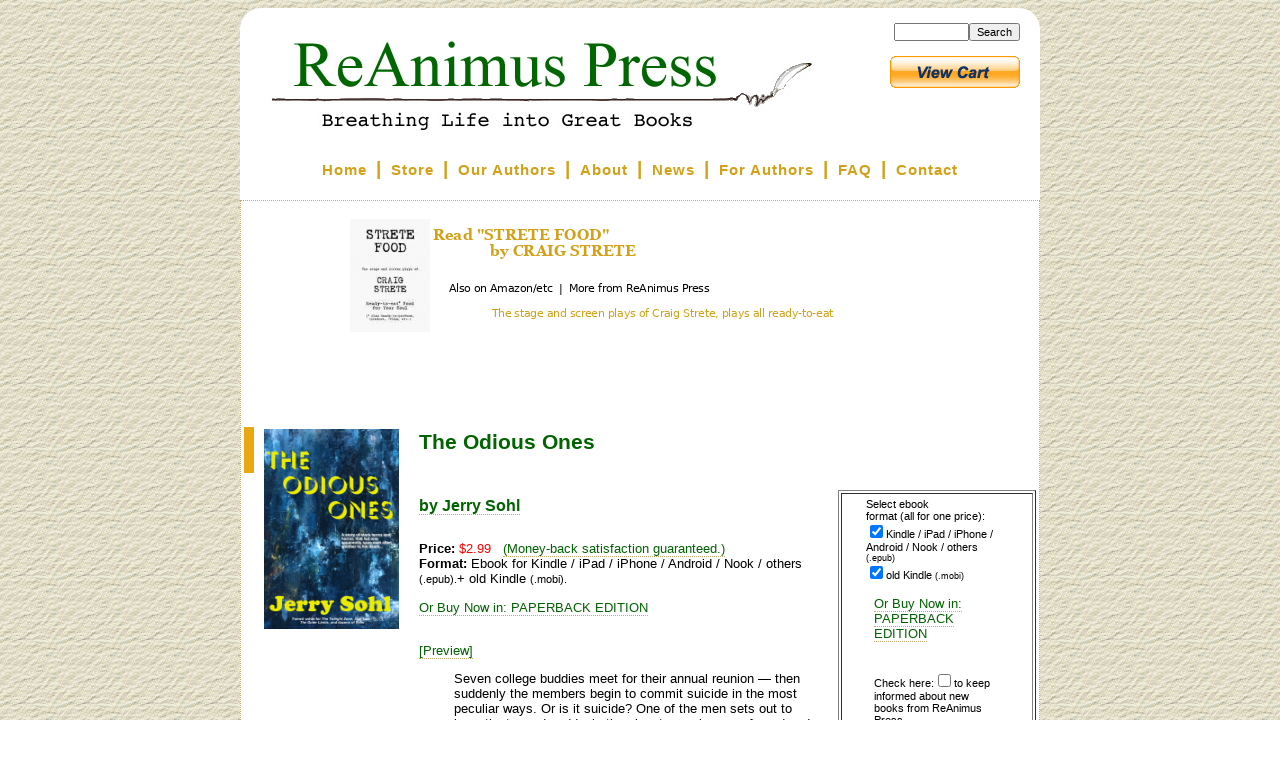

--- FILE ---
content_type: text/html; charset=UTF-8
request_url: https://reanimus.com/store/?rc=1&item=1173
body_size: 18168
content:
<!DOCTYPE html PUBLIC "-//W3C//DTD XHTML 1.0 Transitional//EN" "https://www.w3.org/TR/xhtml1/DTD/xhtml1-transitional.dtd">
<html xmlns="https://www.w3.org/1999/xhtml">
<base _e_href="https://reanimus.com/">
<head>
<title> ReAnimus Press - Breathing Life Into Great Books </title>
<link rel="stylesheet" type="text/css" href="/style.css" />
<link rel="stylesheet" type="text/css" href="/box.css" />
<LINK rel="shortcut icon" href="/favicon.ico" type="image/x-icon">
<!--
<script src="/cookie.js"></script>
-->

<script type="text/javascript"> var curvyCornersNoAutoScan = true; </script>
<script type="text/JavaScript" src="/curvycorners.js"></script> 
<script type="text/JavaScript" src="/curvycorners-config.js"></script> 

</head>
<body>


<div id="bg" style="background: tan; background-image:url('/i/yellpapr.jpg');">
</div><!--/bg-->

<div class=sidebox id=sidebox></div>

<div class=roundedcontentbox id=roundedcontentbox>
<div class=content id=content>
<div class=header>
<div style="float: left"><a href=/ id=headerlink></a></div>
<div id=uprtnav style="float:right; margin-right:50px"><a href=/dashboard.cgi>Author Dashboard</a></div>

<!--NB: white bg for hdrrt so ie7 puts white between two pix, not bg img-->
<div style="float: left; margin-left: -110px; margin-top: 10px; background:white;XXXbackground: black;filter:alpha(opacity=100, FinishOpacity=0, XXXStyle=2, StartX=0, StartY=0, FinishX=0, FinishY=0);opacity:1;"><!--hdrrt-->

<!--
<div class=slideshow onclick="location='/photos'">
<img style="margin-left:0px;border-bottom:3px maroon solid; border-top:3px maroon solid; XXXFilter: Alpha(Opacity=100, FinishOpacity=0, Style=3, StartX=20, StartY=40, FinishX=10, FinishY=20);" id="myimg" name="myimg" src="/i/slides1.jpg" width=181 height=136>
<script src="/slideshow.js"></script>

<img style="margin-left:0px;border-bottom:3px maroon solid; border-top:3px maroon solid;" id="myimg2" name="myimg2" src="/i/img2slides1.jpg" width=181 height=136>
<script src="/slideshow2.js"></script>
</div></slideshow>
-->

</div><!--/hdrrt-->

</div><!--/header-->
<div class=menu id=topmenu>
<nobr>

<style>
.ns { font-size: 6pt; }
</style>
<a href="/index.cgi" class=topmenuitem>Home</a>
<span class=ns>&nbsp;</span>|<span class=ns>&nbsp;</span>
<a href="/store" class=topmenuitem>Store</a>
<span class=ns>&nbsp;</span>|<span class=ns>&nbsp;</span>
<a href="/authors.php" class=topmenuitem>Our Authors</a>
<span class=ns>&nbsp;</span>|<span class=ns>&nbsp;</span>
<a href="/about.ht" class=topmenuitem>About</a>
<span class=ns>&nbsp;</span>|<span class=ns>&nbsp;</span>
<!--
<a href="/index.cgi?w=1" class=topmenuitem>Pricing</a>
<span class=ns>&nbsp;</span>|<span class=ns>&nbsp;</span>
<a href="/index.cgi?w=2" "XXXorder.php" class=topmenuitem>Order</a>
<span class=ns>&nbsp;</span>|<span class=ns>&nbsp;</span>
-->
<a href="/news.ht" class=topmenuitem>News</a>
<span class=ns>&nbsp;</span>|<span class=ns>&nbsp;</span>
<a href="/?authors=1" class=topmenuitem>For Authors</a>
<!--
<a href="/modify.php" class=topmenuitem>Modify</a>
-->
<span class=ns>&nbsp;</span>|<span class=ns>&nbsp;</span>
<a href="/faq.ht" class=topmenuitem>FAQ</a>
<span class=ns>&nbsp;</span>|<span class=ns>&nbsp;</span>
<a href="/contact.cgi" class=topmenuitem>Contact</a>

</nobr>
</div><!--/menu-->
<div class=middle>
<?= empty($ahs) ? '' : $ahs ?>
<center><iframe src="https://reanimus.com/rotate.php?re=1" width=610 height=190 frameborder=0 style="background:#FFFFFF"></iframe></center>
<?= empty($ahe) ? '' : $ahe ?>
<script>
if (screen.width <= 480) location = 'https://m.reanimus.com/store/?rc=1&item=1173';
</script>
<script>
function doplayer(f) {
	return '<embed src='+f+' type=audio/mpeg width=80 height=16 autostart=true loop=FALSE></embed>';
}
</script>
<script src="/store/js/jquery.js" type="text/javascript"></script>
<script src="/store/js/jquery.lazyload.min.js" type="text/javascript"></script>
<link rel='image_src' href='https://reanimus.com/store/covers/1173.sml.jpg' /><style>
.text { margin-top:0; margin-bottom:0; margin-right: 3in; margin-left: 1in;text-indent: 0.2in; font-family: serif; }
</style>
<script>document.getElementById('uprtnav').innerHTML = '<br><div id=srch style="float:right; font-size:100%"><form method="post" action="index.cgi"><input name="q" size=10 style="font-size:80%"><input type=submit value="Search" style="font-size:80%"></form><br></div> <form name="_xclick" target="paypal" action="https://www.paypal.com/cgi-bin/webscr" method="post"> <input type="hidden" name="cmd" value="_cart"> <input type="hidden" name="business" value="PGLSZAYHDUALG"> <input type="image" src="https://www.paypal.com/en_US/i/btn/view_cart_new.gif" border="0" name="submit" alt="Make payments with PayPal - it&#39;s fast, free and secure!"> <input type="hidden" name="display" value="1"> </form>  '</script>
<br>
<a target=_blank href=https://reanimus.com/store/covers/1173.jpg border=0><img border=0 align=left style=padding:20px width=135 height=200 src="https://reanimus.com/store/covers/1173.jpg">
</a>
<h2 class="storebooktitle">The Odious Ones</h2>
<script> document.title = "The Odious Ones, by Jerry Sohl - from ReAnimus Press"</script>
<table border=1 align=right width=25%> <tr><td> 

<table border="0" width=70% align=center><tr><td>
<form name="_xclick" action="https://www.paypal.com/cgi-bin/webscr" method="post">
<span style="font-size: 8pt">
Select ebook <nobr>format (all for one price):</nobr><br>
<input type="checkbox" name="ebook_fmt_epub" CHECKED>Kindle / iPad / iPhone / Android / Nook / others <span style="font-size:7pt">(.epub)</span><br>
<input type="checkbox" name="ebook_fmt_mobi" CHECKED>old Kindle <span style="font-size:7pt">(.mobi)</span><br>
<!--
<input type="checkbox" name="ebook_fmt_lit">MS <span style="font-size:7pt">(.lit)</span><br>
<input type="checkbox" name="ebook_fmt_lrf">Sony <span style="font-size:7pt">(.lrf)</span><br>
-->
<p><a href="https://www.amazon.com/dp/1542946697?tag=reanimus-20" style="font-size:100%">Or Buy Now in: PAPERBACK EDITION</a><br><br>

</span>
<br>
<input type="hidden" name="business" value="PGLSZAYHDUALG">
<input type="hidden" name="cmd" value="_cart" XXX_xclick>
<input type="hidden" name="currency_code" value="USD">
<input type="hidden" name="item_name" value="EBOOK:The Odious Ones">
<input type="hidden" name="item_number" value="1173">
<input type="hidden" name="no_note" value="1">
<input type="hidden" name="no_shipping" value="1">
<input type="hidden" name="return" value="https://reanimus.com/store/ppverify.cgi">
<input type="hidden" name="rm" value="2">
<input type="hidden" name="notify_url" value="https://reanimus.com/store/ppipn.cgi">
<input type="hidden" name="custom" value="417578610c">
<input type="hidden" name="cpp_header_image" value="https://static.e-junkie.com/sslpic/97483.f61217ce7f42a31971f81e4e74ba7e48.jpg">
<span style="font-size:80%; xxinvis">Check here:<input type="checkbox" name="invoice" value=yes>to keep informed about new books from ReAnimus Press</span>
<center><input type='hidden' name='amount' value='2.99'> <input type="image" src="https://www.paypal.com/en_US/i/btn/btn_cart_LG.gif" border="0" width=120 height=26 style="vertical-align:bottom" name="submit" alt="Make payments with PayPal - it's fast, free and secure!"></center>
<input type="hidden" name="add" value="1">
<!--
<font color=black style="font-size: 7pt">(Visa, MC, Amex, Discover, PayPal)</font>
-->
</form>


<p> <form method="post" action="index.cgi">
<span style="font-size: 70%">
Apply any coupon <b>before</b> adding to cart:<br>
<input name="item" value="1173" type=hidden> 
<nobr>Coupon:<input name="coupon" size=6>
<input type=submit value="Apply"></nobr>
</span>
</form>


<p> <form name="_xclick" target="paypal" action="https://www.paypal.com/cgi-bin/webscr" method="post"> <input type="hidden" name="cmd" value="_cart"> <input type="hidden" name="business" value="PGLSZAYHDUALG"> <input type="image" src="https://www.paypal.com/en_US/i/btn/view_cart_new.gif" border="0" name="submit" alt="Make payments with PayPal - it&#39;s fast, free and secure!"> <input type="hidden" name="display" value="1"> </form>   
<br>
<center>
<a href="/store/"><span style="font-size:9pt; text-align:center">[Return to store]</span></a><br><br>
<!--
<a href="/store/#whyhere">Why buy here?</a><br>
-->
<a href="/store?item=1173&otherstores=1&b="><span style="font-size:9pt; text-align:center">Also available from Amazon, B&N, Smashwords</span></a><br>

<!-- <p> <form method="post" action="index.cgi">
<span style="font-size: 70%">
Apply any coupon <b>before</b> adding to cart:<br>
<input name="item" value="1173" type=hidden> 
<nobr>Coupon:<input name="coupon" size=6>
<input type=submit value="Apply"></nobr>
</span>
</form>
 -->
</center>
</td></tr></table>


</td></tr> </table>
<p>
<a href="/store/index.cgi?author=Jerry Sohl
"><h4 class="storebookauthor">by Jerry Sohl
</h4></a>
<p> 
<div class=storeinfo>
<p> <b>Price:</b> <font color=red>$2.99</font>
&nbsp; <a target=_blank href="/store/return.cgi">(Money-back satisfaction guaranteed.)</a>
<br>
<b>Format:</b>  Ebook for Kindle / iPad / iPhone / Android / Nook / others <span style="font-size:80%">(.epub).</span>+ old Kindle <span style="font-size:80%">(.mobi).</span>  <!-- MS <span style="font-size:7pt">(.lit) Sony <span style="font-size:7pt">(.lrf),--><p><a href="https://www.amazon.com/dp/1542946697?tag=reanimus-20" style="font-size:100%">Or Buy Now in: PAPERBACK EDITION</a><br><br>
</span> 

<p> 
<p> <a href='/?preview=1173' target=_blank >[Preview]</a>
</div>
<p> 

<table align=left width=200 border=1 style="margin-right: 10px;margin-top: 50px; clear:left">
<tr><td bgcolor =#FFFFCC>
<h3> Print Edition</h3>
<p> This title is 
<a target=_blank href="https://www.amazon.com/dp/1542946697?tag=reanimus-20">also available in print in paperback</a>.
<p style="font-size:80%"> (Payment, printing, and shipping via Amazon.com.)
</td></tr> </table>

<table align=left width="200" border=1 style="margin-right: 10px;margin-top: 50px; clear:left">
<tr><td bgcolor =#FFFFCC>
<h3 class=alsobyh> More by Jerry Sohl
 <!--from ReAnimus Press--></h3>
<p> <a href='https://reanimus.com/store/?item=1170'>I, Aleppo</a><p> <a href='https://reanimus.com/store/?item=1171'>The Anomaly</a><p> <a href='https://reanimus.com/store/?item=1172'>The Haploids</a><p> <a href='https://reanimus.com/store/?item=1173'>The Odious Ones</a><p> <a href='https://reanimus.com/store/?item=1174'>Night Slaves</a><p> <a href='https://reanimus.com/store/?item=1175'>Death Sleep</a><p> <a href='https://reanimus.com/store/?item=1176'>The Time Dissolver</a><p> <a href='https://reanimus.com/store/?item=1177'>The Transcendent Man</a><p> <a href='https://reanimus.com/store/?item=1178'>Point Ultimate</a><p> <a href='https://reanimus.com/store/?item=1210'>The Lemon Eaters</a><p> <a href='https://reanimus.com/store/?item=1222'>The Mars Monopoly</a><p> <a href='https://reanimus.com/store/?item=1223'>One Against Herculum</a><p> <a href='https://reanimus.com/store/?item=1244'>Underhanded Chess</a><p> <a href='https://reanimus.com/store/?item=1359'>Costigan's Needle</a><p> <a href='https://reanimus.com/store/?item=1360'>The Altered Ego</a><p> <a href='https://reanimus.com/store/?item=1361'>The Resurrection of Frank Borchard</a><p> <a href='https://reanimus.com/store/?item=1362'>Prelude to Peril</a><p> <a href='https://reanimus.com/store/?item=1363'>The Spun Sugar Hole</a><p> <a href='https://reanimus.com/store/?item=1364'>Underhanded Bridge</a><p> <a href='https://reanimus.com/store/?item=1365'>Kaheesh</a><p> <a href='https://reanimus.com/store/?item=1366'>Dr. Josh</a><p> <a href='https://reanimus.com/store/?item=1367'>Mamelle</a><p> <a href='https://reanimus.com/store/?item=1368'>Blowdry</a></td></tr> </table>
<div class=storeblurb><p>
Seven college buddies meet for their annual reunion &mdash; then suddenly the members begin to commit suicide in the most peculiar ways. Or is it suicide? One of the men sets out to investigate, and suddenly the nicest guys become feared and hated. What's happening to the group, and why? 
<p> A science-fictional mystery from an acclaimed writer for Star Trek, The Twilight Zone, The Outer Limits, Alfred Hitchcock Presents, and scores more novels and TV/movie scripts.
<p> Read The Odious Ones now before it spreads to you...
<!--
<p> *** Special introductory price for a limited time! ***
-->
<p> 
"Jerry Sohl undoubtedly possesses one of the most imaginative minds of our day."<br>
&mdash;Houston Post

<p>
Jerry Sohl is the acclaimed writer for Star Trek, The Twilight Zone, The Outer Limits, Alfred Hitchcock Presents, and scores more scripts and novels.

</div>


<p>

<br>

<center><span style="font-size:150%; font-family: Times">~~~</span></center>
<br>

<p style="font-size: 100%"> This ebook is in your choice of formats that work for almost
every ebook reader and has no copy protection ("DRM").  Read it on any
reader you want, any time.
<!--
<p> 
Your choice of ebook format(s):<br>
<input type="checkbox" name="ebook_fmt_epub">Kindle / iPad / iPhone / Android / Nook / etc. <span style="font-size:7pt">(.epub)</span><br>
<input type="checkbox" name="ebook_fmt_mobi">old Kindle <span style="font-size:7pt">(.mobi)</span><br>
<input type="checkbox" name="ebook_fmt_lit">MS <span style="font-size:7pt">(.lit)</span><br>
<input type="checkbox" name="ebook_fmt_lrf">Sony <span style="font-size:7pt">(.lrf)</span><br>
-->

<form name="_xclick" action="https://www.paypal.com/cgi-bin/webscr" method="post">
<span style="font-size: 8pt">
Select ebook <nobr>format (all for one price):</nobr><br>
<input type="checkbox" name="ebook_fmt_epub" CHECKED>Kindle / iPad / iPhone / Android / Nook / others <span style="font-size:7pt">(.epub)</span><br>
<input type="checkbox" name="ebook_fmt_mobi" CHECKED>old Kindle <span style="font-size:7pt">(.mobi)</span><br>
<!--
<input type="checkbox" name="ebook_fmt_lit">MS <span style="font-size:7pt">(.lit)</span><br>
<input type="checkbox" name="ebook_fmt_lrf">Sony <span style="font-size:7pt">(.lrf)</span><br>
-->
<p><a href="https://www.amazon.com/dp/1542946697?tag=reanimus-20" style="font-size:100%">Or Buy Now in: PAPERBACK EDITION</a><br><br>

</span>
<br>
<input type="hidden" name="business" value="PGLSZAYHDUALG">
<input type="hidden" name="cmd" value="_cart" XXX_xclick>
<input type="hidden" name="currency_code" value="USD">
<input type="hidden" name="item_name" value="EBOOK:The Odious Ones">
<input type="hidden" name="item_number" value="1173">
<input type="hidden" name="no_note" value="1">
<input type="hidden" name="no_shipping" value="1">
<input type="hidden" name="return" value="https://reanimus.com/store/ppverify.cgi">
<input type="hidden" name="rm" value="2">
<input type="hidden" name="notify_url" value="https://reanimus.com/store/ppipn.cgi">
<input type="hidden" name="custom" value="417578610c">
<input type="hidden" name="cpp_header_image" value="https://static.e-junkie.com/sslpic/97483.f61217ce7f42a31971f81e4e74ba7e48.jpg">
<span style="font-size:80%; xxinvis">Check here:<input type="checkbox" name="invoice" value=yes>to keep informed about new books from ReAnimus Press</span>
<center><input type='hidden' name='amount' value='2.99'> <input type="image" src="https://www.paypal.com/en_US/i/btn/btn_cart_LG.gif" border="0" width=120 height=26 style="vertical-align:bottom" name="submit" alt="Make payments with PayPal - it's fast, free and secure!"></center>
<input type="hidden" name="add" value="1">
<!--
<font color=black style="font-size: 7pt">(Visa, MC, Amex, Discover, PayPal)</font>
-->
</form>


<p> 
<p style="font-size: 100%"> We hope you enjoy the ebook!  
If you like it, please tell others to visit <a href="https://www.ReAnimus.com/1173" style="font-size: 100%">www.ReAnimus.com/1173</a> 
<table border="1" align=right width=100 style="margin-left: 10px"><tr><td>
Don't have an ereader?  Try a 
<a target=_blank href="https://www.amazon.com/gp/product/B007HCCNJU/ref=topnav_storetab_kstore&tag=reanimus-20">Kindle from Amazon.com <br> <center><img src="https://g-ecx.images-amazon.com/images/G/01/kindle/dp/2012/famStripe/FS-short-KS._V383740546_.gif" border=0 alt="Kindle at Amazon.com"></center><br>(The Kindle HD is especially nice)</a>
Buy your Kindle from us &mdash; same low price, and
a portion of each Kindle sale goes to support the Critique.org Writers Workshops.
</td></tr></table>


<a name=formats></a><h4></h4>

<br>
<br>
<hr>
<a name=return></a>
<h4 class=mh4>Returning Customers</h4>
<form method=post action=https://reanimus.com/store/ppverify.cgi>
Got a new device?  Need to download again?
If you previously purchased an item here and want a different format, no problem!  We believe you should be able to put your stuff on any device you want.
You may return here any time after purchase to get copies of your purchases
in any of the other available formats.
Simply enter the transaction ID you received on your purchase receipt:
<input type=password name=pw size=10>
<input type=submit value="Get a different ebook format">
</form>
<p>
</div><!--/middle-->
<div class=footer align=center>

<p> 
<!--
<a href="/forum.ht">Forums</a>
&nbsp;|&nbsp;
<a href="/resources.ht">Resources</a>
&nbsp;|&nbsp;
-->
<a href="/email.cgi">Newsletter Signup</a>
&nbsp;|&nbsp;
<a href="/store/refer.cgi">Affiliate Program (earn 30%!)</a>
&nbsp;|&nbsp;
<a href="/store/return.cgi">Refund Policy</a>
&nbsp;|&nbsp;
<a href="/terms.ht">Privacy Policy & Terms</a>

<p>
<p style="font-size: 7pt"> 
&copy; 
<script>
var today = new Date(); year = today.getFullYear();
document.write(year);
</script>
Reanimus.com
</div><!--/footer-->

<!--kludge for curvycorners bottom padding; need two of these in ie8, one in ie7-->
<!--[if gte IE 8]>
<!-- needed??
<h1 style="border:none; height:1px"> &nbsp; </h1>
<![endif]-->

</div><!--/content-->

<!--kludge for curvycorners bottom padding; this one needed in both ie7&8-->
<!--[if gte IE 7]>
<h1 style="border:none; height:1px;"> &nbsp; </h1>
<![endif]-->

</div><!--/roundedcontentbox-->
<script type="text/javascript"> curvyCorners.init(); </script>
</body>
</html>


--- FILE ---
content_type: text/html; charset=UTF-8
request_url: https://reanimus.com/store/more.php?x=500&bg=000000,ffffff&tc=800000,008000,D4A017&ref=
body_size: 1096
content:
document.write('<img usemap="#gmap1036270058" width="500" height="120" src="https://reanimus.com/store/mkad.php?t=STRETE FOOD&c=re-covers/1663.sml.jpg&ref=&x=500&bg=000000,ffffff&tc=800000,008000,D4A017&ref=&a=CRAIG STRETE&bl=The stage and screen plays of Craig Strete, plays all ready-to-eat&re=1&ref=" alt="Click to read ebooks" border="0"><map name="gmap1036270058"> <area target=_top shape="rect" alt="More ebooks..." coords="143,62,183,89" href="https://reanimus.com/store/?item=1663"> <area shape="rect" alt="Read more from this author" coords="184,62,251,89" target=_top href="https://reanimus.com/store?ref="> <area shape="rect" alt="Spread the word..." coords="252,62,300,89" target=_top href="https://reanimus.com/store?ref="> <area shape="rect" alt="Discuss this ebook..." coords="301,62,355,89" target=_top href="https://reanimus.com/store?ref="> <area shape="rect" coords="0,0,500,120" target=_top href="https://reanimus.com/store/?item=1663"  title="Click to read ebooks from ReAnimus Press" alt="Click to read STRETE FOOD and other ebooks from ReAnimus Press"></map>');